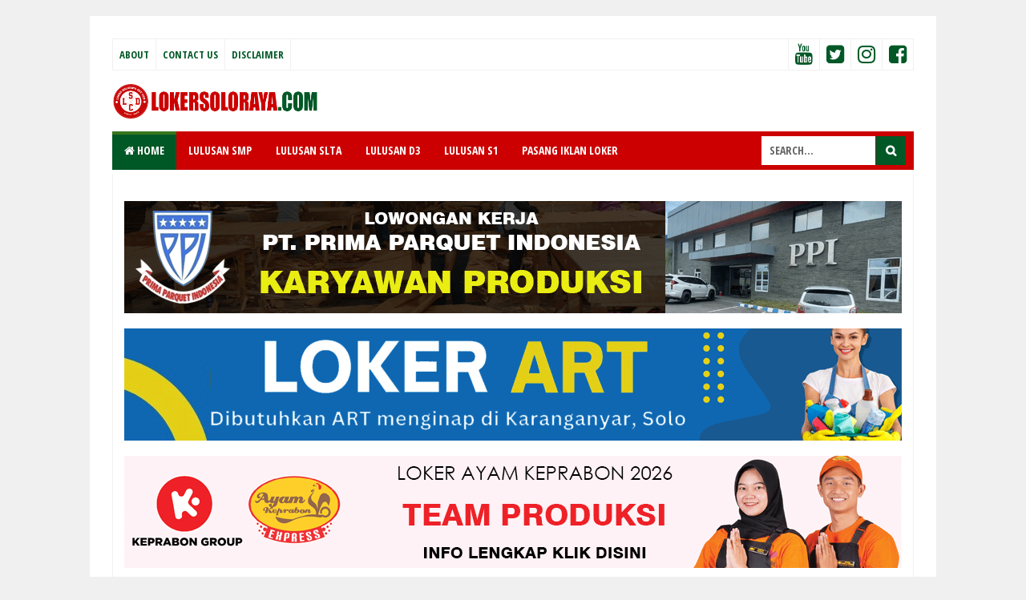

--- FILE ---
content_type: text/html; charset=utf-8
request_url: https://www.google.com/recaptcha/api2/aframe
body_size: 269
content:
<!DOCTYPE HTML><html><head><meta http-equiv="content-type" content="text/html; charset=UTF-8"></head><body><script nonce="eyvXRp1s-K2GWOdLs-ZEGQ">/** Anti-fraud and anti-abuse applications only. See google.com/recaptcha */ try{var clients={'sodar':'https://pagead2.googlesyndication.com/pagead/sodar?'};window.addEventListener("message",function(a){try{if(a.source===window.parent){var b=JSON.parse(a.data);var c=clients[b['id']];if(c){var d=document.createElement('img');d.src=c+b['params']+'&rc='+(localStorage.getItem("rc::a")?sessionStorage.getItem("rc::b"):"");window.document.body.appendChild(d);sessionStorage.setItem("rc::e",parseInt(sessionStorage.getItem("rc::e")||0)+1);localStorage.setItem("rc::h",'1769312333160');}}}catch(b){}});window.parent.postMessage("_grecaptcha_ready", "*");}catch(b){}</script></body></html>

--- FILE ---
content_type: text/javascript; charset=UTF-8
request_url: https://www.lokersoloraya.com/2023/12/lowongan-kerja-pendidik-di-lembaga.html?action=getFeed&widgetId=Feed2&widgetType=Feed&responseType=js&xssi_token=AOuZoY6isYhSLUFXASd5_MZDYqCVMeFUrg%3A1769312324891
body_size: 344
content:
try {
_WidgetManager._HandleControllerResult('Feed2', 'getFeed',{'status': 'ok', 'feed': {'entries': [{'title': 'Loker Account Executive MyRepublic Solo Raya', 'link': 'https://www.lokersoloraya.com/2026/01/loker-account-executive-myrepublic-solo.html', 'publishedDate': '2026-01-24T06:38:00.000-08:00', 'author': 'Portalinfoloker Network'}, {'title': 'Loker KOL Specialist \x26 Content Creator di Batik Dewi Sri Solo', 'link': 'https://www.lokersoloraya.com/2026/01/loker-kol-specialist-content-creator-di.html', 'publishedDate': '2026-01-24T06:03:00.000-08:00', 'author': 'Portalinfoloker Network'}, {'title': 'Loker Solo Raya di Pabrik Plastik Logos Abadi Plasindo', 'link': 'https://www.lokersoloraya.com/2026/01/loker-solo-raya-di-pabrik-plastik-logos.html', 'publishedDate': '2026-01-24T04:06:00.000-08:00', 'author': 'Portalinfoloker Network'}, {'title': 'Loker Solo, Jogja, Bekasi, Surabaya untuk 4 Posisi di PT Anugrah Vindo Abadi', 'link': 'https://www.lokersoloraya.com/2026/01/loker-solo-jogja-bekasi-surabaya-untuk.html', 'publishedDate': '2026-01-24T03:37:00.000-08:00', 'author': 'Portalinfoloker Network'}, {'title': 'Lowongan Kerja Batik Fabian di Solo dan Sukoharjo', 'link': 'https://www.lokersoloraya.com/2026/01/lowongan-kerja-batik-fabian-di-solo-dan.html', 'publishedDate': '2026-01-24T03:32:00.000-08:00', 'author': 'Portalinfoloker Network'}], 'title': 'Loker Solo Raya - Portal Info Lowongan Kerja Terbaru di Surakarta 2026'}});
} catch (e) {
  if (typeof log != 'undefined') {
    log('HandleControllerResult failed: ' + e);
  }
}
